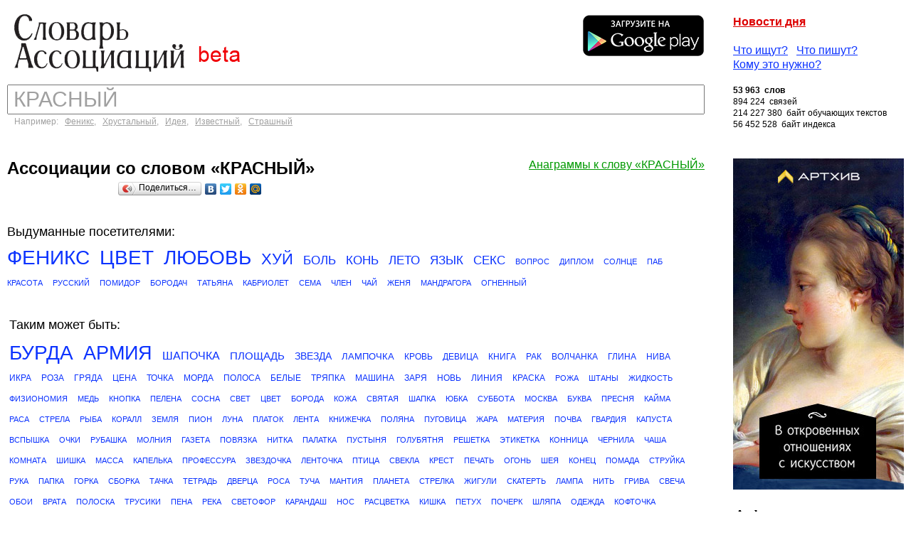

--- FILE ---
content_type: text/html; charset=windows-1251
request_url: http://www.slovesa.ru/assearch?lnk=1&q=%CA%D0%C0%D1%CD%DB%C9
body_size: 48623
content:
<!DOCTYPE HTML PUBLIC "-//W3C//DTD HTML 4.01 Transitional//EN">
<HTML>
<!-- Copyright 2017 Vito's Studio -- www.vitos.ru -->
  <HEAD>
    <title>Ассоциации к слову &laquo;КРАСНЫЙ&raquo;</title>
    <meta name="description" content="">
    
    <meta http-equiv="Content-Type" content="text/html; charset=windows-1251">
    <link href="/css/global.css" rel="stylesheet" type="text/css">
    
<link rel="search" type="application/opensearchdescription+xml" title="Slovesa.ru" href="http://www.slovesa.ru/opensearch.xml">
  </HEAD>

  <BODY style="margin:10px">
    
<script>
  function pm_input_focus(obj) {
    if (!obj) return;
    if (obj.getAttribute('INIT')==0) obj.select(); else obj.value = '';
  }

  function pm_input_blur(obj) {
    if (!obj) return;
    if (obj.value=='') { 
      obj.value = obj.getAttribute('default'); 
//      obj.innerText = obj.getAttribute('default'); 
      obj.setAttribute('INIT', 1); 
//      obj.removeAttribute('type');
    } else obj.setAttribute('INIT', 0);
  }
</script>

    
    <table width="100%" height=100% border="0" cellpadding="0" cellspacing="0" class="content">
  <tr>
    <td height="2%" style="padding-bottom:10px">
      <table width="100%"  border="0" cellspacing="0" cellpadding="0">
        <tr>
          <td width="90%" style="padding-left:10px; padding-top:10px">
          <table width=100% cellspacing=0 cellpadding=0>
            <tr  valign=bottom>
              <td><div style="margin-right:20px; float: left"><a href="/" ><img border="0" alt="Словарь ассоциаций" src="/i/logo.gif"></a></div>
<div style="float:right;">
<a href="https://play.google.com/store/apps/details?id=org.ploys.slovesa">
  <img alt="Get it on Google Play" src="/i/ads/playmarket.png" />
</a>

</div>
</td>
            </tr>
          </table>
          </td>
          <td width="2%" valign="bottom" nowrap style="padding-right:20px; padding-left:40px; line-height:20px">
<b><a style="color:#dd0000" href="http://inforotor.ru" target="_blank">Новости дня</a></b>
<br><br>
            <a href="/queries">Что ищут?</a> &nbsp;
            <a href="/posts">Что пишут?</a><br>
            <a href="/why">Кому это нужно?</a></td>
        </tr>
        <tr>
          <td colspan="2">&nbsp;</td>
        </tr>
        <tr valign=top>
          <td>
            <form method=GET action='/assearch' style="margin:0px">
              <input VALUE="КРАСНЫЙ" TABINDEX="1" NAME="q" TYPE="text" STYLE="width:100%; height:42px; font:30px Arial;color:#A0A0A0; padding-left:7px" DEFAULT="Слово" onfocus="pm_input_focus(this);" onblur="pm_input_blur(this);" INIT="0">

            </form>
            <div class="sex" style="padding-left:10px;padding-top:3px">Например:&nbsp;&nbsp; <a href="/assearch?q=%D4%E5%ED%E8%EA%F1&lnk=1" >Феникс</a>,&nbsp;&nbsp; <a href="/assearch?q=%D5%F0%F3%F1%F2%E0%EB%FC%ED%FB%E9&lnk=1" >Хрустальный</a>,&nbsp;&nbsp; <a href="/assearch?q=%C8%E4%E5%FF&lnk=1" >Идея</a>,&nbsp;&nbsp; <a href="/assearch?q=%C8%E7%E2%E5%F1%F2%ED%FB%E9&lnk=1" >Известный</a>,&nbsp;&nbsp; <a href="/assearch?q=%D1%F2%F0%E0%F8%ED%FB%E9&lnk=1" >Страшный</a></div> 
          </td>
          <td nowrap style="padding-right:20px; padding-left:40px"><div class=stat>
<b>53 963&nbsp; слов</b><br>
894 224&nbsp; связей<br>
214 227 380&nbsp; байт обучающих текстов<br>
56 452 528&nbsp; байт индекса<br>
</div>

</td>
        </tr>
        <tr valign="top">
          <td style="padding-top:40px;padding-bottom:10px;">
            <div style="float:right"><a href="http://x-words.org/agram/?q=КРАСНЫЙ&ie=cp1251" style="color:#090" target="xwords">Анаграммы к слову &laquo;КРАСНЫЙ&raquo;</a></div>
<h1 class=head>Ассоциации со словом &laquo;КРАСНЫЙ&raquo; </h1>
<div id="shareButtons">
<iframe scrolling="no" frameborder="0" allowtransparency="true" style="float:left;border: medium none; overflow: hidden; width: 150px; height: 40px;" src="http://www.facebook.com/plugins/like.php?href=http%3A%2F%2Fslovesa.ru&amp;layout=button_count&amp;show_faces=false&amp;width=450&amp;action=recommend&amp;colorscheme=light&amp;height=80"></iframe></div>
<div style="font-size:14px; margin-top:-4px">
<script type="text/javascript" src="//yandex.st/share/share.js" charset="utf-8"></script>
<div class="yashare-auto-init" data-yashareL10n="ru" data-yashareType="button" data-yashareQuickServices="yaru,vkontakte,facebook,twitter,odnoklassniki,moimir"></div> 
</div>

<br>
<br>

<div class=head2>Выдуманные посетителями:</div>
<div style="font:14px Arial" class=assoc><style>
.tagcloud a:hover {
           background-color: ; 
           text-decoration : underline;
          }
.tagcloud a { text-decoration: none; }
         </style><div class="tagcloud" style="width: 100%;" line-height: 16px;"> <a  href="/assearch?q=ФЕНИКС&lnk=1" ><SPAN style="font-size: 28px;" style="line-height: 90%;" >ФЕНИКС</SPAN></a><span style="font-size:25px">&nbsp; </span><a  href="/assearch?q=ЦВЕТ&lnk=1" ><SPAN style="font-size: 28px;" style="line-height: 90%;" >ЦВЕТ</SPAN></a><span style="font-size:25px">&nbsp; </span><a  href="/assearch?q=ЛЮБОВЬ&lnk=1" ><SPAN style="font-size: 28px;" style="line-height: 90%;" >ЛЮБОВЬ</SPAN></a><span style="font-size:25px">&nbsp; </span><a  href="/assearch?q=ХУЙ&lnk=1" ><SPAN style="font-size: 22px;" style="line-height: 90%;" >ХУЙ</SPAN></a><span style="font-size:25px">&nbsp; </span><a  href="/assearch?q=БОЛЬ&lnk=1" ><SPAN style="font-size: 17px;" style="line-height: 90%;" >БОЛЬ</SPAN></a><span style="font-size:25px">&nbsp; </span><a  href="/assearch?q=КОНЬ&lnk=1" ><SPAN style="font-size: 17px;" style="line-height: 90%;" >КОНЬ</SPAN></a><span style="font-size:25px">&nbsp; </span><a  href="/assearch?q=ЛЕТО&lnk=1" ><SPAN style="font-size: 17px;" style="line-height: 90%;" >ЛЕТО</SPAN></a><span style="font-size:25px">&nbsp; </span><a  href="/assearch?q=ЯЗЫК&lnk=1" ><SPAN style="font-size: 17px;" style="line-height: 90%;" >ЯЗЫК</SPAN></a><span style="font-size:25px">&nbsp; </span><a  href="/assearch?q=СЕКС&lnk=1" ><SPAN style="font-size: 17px;" style="line-height: 90%;" >СЕКС</SPAN></a><span style="font-size:25px">&nbsp; </span><a  href="/assearch?q=ВОПРОС&lnk=1" ><SPAN style="font-size: 11px;" style="line-height: 90%;" >ВОПРОС</SPAN></a><span style="font-size:25px">&nbsp; </span><a  href="/assearch?q=ДИПЛОМ&lnk=1" ><SPAN style="font-size: 11px;" style="line-height: 90%;" >ДИПЛОМ</SPAN></a><span style="font-size:25px">&nbsp; </span><a  href="/assearch?q=СОЛНЦЕ&lnk=1" ><SPAN style="font-size: 11px;" style="line-height: 90%;" >СОЛНЦЕ</SPAN></a><span style="font-size:25px">&nbsp; </span><a  href="/assearch?q=ПАБ&lnk=1" ><SPAN style="font-size: 11px;" style="line-height: 90%;" >ПАБ</SPAN></a><span style="font-size:25px">&nbsp; </span><a  href="/assearch?q=КРАСОТА&lnk=1" ><SPAN style="font-size: 11px;" style="line-height: 90%;" >КРАСОТА</SPAN></a><span style="font-size:25px">&nbsp; </span><a  href="/assearch?q=РУССКИЙ&lnk=1" ><SPAN style="font-size: 11px;" style="line-height: 90%;" >РУССКИЙ</SPAN></a><span style="font-size:25px">&nbsp; </span><a  href="/assearch?q=ПОМИДОР&lnk=1" ><SPAN style="font-size: 11px;" style="line-height: 90%;" >ПОМИДОР</SPAN></a><span style="font-size:25px">&nbsp; </span><a  href="/assearch?q=БОРОДАЧ&lnk=1" ><SPAN style="font-size: 11px;" style="line-height: 90%;" >БОРОДАЧ</SPAN></a><span style="font-size:25px">&nbsp; </span><a  href="/assearch?q=ТАТЬЯНА&lnk=1" ><SPAN style="font-size: 11px;" style="line-height: 90%;" >ТАТЬЯНА</SPAN></a><span style="font-size:25px">&nbsp; </span><a  href="/assearch?q=КАБРИОЛЕТ&lnk=1" ><SPAN style="font-size: 11px;" style="line-height: 90%;" >КАБРИОЛЕТ</SPAN></a><span style="font-size:25px">&nbsp; </span><a  href="/assearch?q=СЕМА&lnk=1" ><SPAN style="font-size: 11px;" style="line-height: 90%;" >СЕМА</SPAN></a><span style="font-size:25px">&nbsp; </span><a  href="/assearch?q=ЧЛЕН&lnk=1" ><SPAN style="font-size: 11px;" style="line-height: 90%;" >ЧЛЕН</SPAN></a><span style="font-size:25px">&nbsp; </span><a  href="/assearch?q=ЧАЙ&lnk=1" ><SPAN style="font-size: 11px;" style="line-height: 90%;" >ЧАЙ</SPAN></a><span style="font-size:25px">&nbsp; </span><a  href="/assearch?q=ЖЕНЯ&lnk=1" ><SPAN style="font-size: 11px;" style="line-height: 90%;" >ЖЕНЯ</SPAN></a><span style="font-size:25px">&nbsp; </span><a  href="/assearch?q=МАНДРАГОРА&lnk=1" ><SPAN style="font-size: 11px;" style="line-height: 90%;" >МАНДРАГОРА</SPAN></a><span style="font-size:25px">&nbsp; </span><a  href="/assearch?q=ОГНЕННЫЙ&lnk=1" ><SPAN style="font-size: 11px;" style="line-height: 90%;" >ОГНЕННЫЙ</SPAN></a><span style="font-size:25px">&nbsp; </span></div></div>
<br><br>

<table width=100% style="font:14px Arial" class=assoc>
  <tr>
    <td class=head2>Таким может быть:</td>
  </tr>
  <tr valign=top>
    <td><style>
.tagcloud a:hover {
           background-color: ; 
           text-decoration : underline;
          }
.tagcloud a { text-decoration: none; }
         </style><div class="tagcloud" style="width: 100%;" line-height: 16px;"> <a  href="/assearch?q=БУРДА&lnk=1" ><SPAN style="font-size: 28px;" style="line-height: 90%;" >БУРДА</SPAN></a><span style="font-size:25px">&nbsp; </span><a  href="/assearch?q=АРМИЯ&lnk=1" ><SPAN style="font-size: 27px;" style="line-height: 90%;" >АРМИЯ</SPAN></a><span style="font-size:25px">&nbsp; </span><a  href="/assearch?q=ШАПОЧКА&lnk=1" ><SPAN style="font-size: 16px;" style="line-height: 90%;" >ШАПОЧКА</SPAN></a><span style="font-size:25px">&nbsp; </span><a  href="/assearch?q=ПЛОЩАДЬ&lnk=1" ><SPAN style="font-size: 15px;" style="line-height: 90%;" >ПЛОЩАДЬ</SPAN></a><span style="font-size:25px">&nbsp; </span><a  href="/assearch?q=ЗВЕЗДА&lnk=1" ><SPAN style="font-size: 14px;" style="line-height: 90%;" >ЗВЕЗДА</SPAN></a><span style="font-size:25px">&nbsp; </span><a  href="/assearch?q=ЛАМПОЧКА&lnk=1" ><SPAN style="font-size: 13px;" style="line-height: 90%;" >ЛАМПОЧКА</SPAN></a><span style="font-size:25px">&nbsp; </span><a  href="/assearch?q=КРОВЬ&lnk=1" ><SPAN style="font-size: 12px;" style="line-height: 90%;" >КРОВЬ</SPAN></a><span style="font-size:25px">&nbsp; </span><a  href="/assearch?q=ДЕВИЦА&lnk=1" ><SPAN style="font-size: 12px;" style="line-height: 90%;" >ДЕВИЦА</SPAN></a><span style="font-size:25px">&nbsp; </span><a  href="/assearch?q=КНИГА&lnk=1" ><SPAN style="font-size: 12px;" style="line-height: 90%;" >КНИГА</SPAN></a><span style="font-size:25px">&nbsp; </span><a  href="/assearch?q=РАК&lnk=1" ><SPAN style="font-size: 12px;" style="line-height: 90%;" >РАК</SPAN></a><span style="font-size:25px">&nbsp; </span><a  href="/assearch?q=ВОЛЧАНКА&lnk=1" ><SPAN style="font-size: 12px;" style="line-height: 90%;" >ВОЛЧАНКА</SPAN></a><span style="font-size:25px">&nbsp; </span><a  href="/assearch?q=ГЛИНА&lnk=1" ><SPAN style="font-size: 12px;" style="line-height: 90%;" >ГЛИНА</SPAN></a><span style="font-size:25px">&nbsp; </span><a  href="/assearch?q=НИВА&lnk=1" ><SPAN style="font-size: 12px;" style="line-height: 90%;" >НИВА</SPAN></a><span style="font-size:25px">&nbsp; </span><a  href="/assearch?q=ИКРА&lnk=1" ><SPAN style="font-size: 12px;" style="line-height: 90%;" >ИКРА</SPAN></a><span style="font-size:25px">&nbsp; </span><a  href="/assearch?q=РОЗА&lnk=1" ><SPAN style="font-size: 12px;" style="line-height: 90%;" >РОЗА</SPAN></a><span style="font-size:25px">&nbsp; </span><a  href="/assearch?q=ГРЯДА&lnk=1" ><SPAN style="font-size: 12px;" style="line-height: 90%;" >ГРЯДА</SPAN></a><span style="font-size:25px">&nbsp; </span><a  href="/assearch?q=ЦЕНА&lnk=1" ><SPAN style="font-size: 12px;" style="line-height: 90%;" >ЦЕНА</SPAN></a><span style="font-size:25px">&nbsp; </span><a  href="/assearch?q=ТОЧКА&lnk=1" ><SPAN style="font-size: 12px;" style="line-height: 90%;" >ТОЧКА</SPAN></a><span style="font-size:25px">&nbsp; </span><a  href="/assearch?q=МОРДА&lnk=1" ><SPAN style="font-size: 12px;" style="line-height: 90%;" >МОРДА</SPAN></a><span style="font-size:25px">&nbsp; </span><a  href="/assearch?q=ПОЛОСА&lnk=1" ><SPAN style="font-size: 12px;" style="line-height: 90%;" >ПОЛОСА</SPAN></a><span style="font-size:25px">&nbsp; </span><a  href="/assearch?q=БЕЛЫЕ&lnk=1" ><SPAN style="font-size: 12px;" style="line-height: 90%;" >БЕЛЫЕ</SPAN></a><span style="font-size:25px">&nbsp; </span><a  href="/assearch?q=ТРЯПКА&lnk=1" ><SPAN style="font-size: 12px;" style="line-height: 90%;" >ТРЯПКА</SPAN></a><span style="font-size:25px">&nbsp; </span><a  href="/assearch?q=МАШИНА&lnk=1" ><SPAN style="font-size: 12px;" style="line-height: 90%;" >МАШИНА</SPAN></a><span style="font-size:25px">&nbsp; </span><a  href="/assearch?q=ЗАРЯ&lnk=1" ><SPAN style="font-size: 12px;" style="line-height: 90%;" >ЗАРЯ</SPAN></a><span style="font-size:25px">&nbsp; </span><a  href="/assearch?q=НОВЬ&lnk=1" ><SPAN style="font-size: 12px;" style="line-height: 90%;" >НОВЬ</SPAN></a><span style="font-size:25px">&nbsp; </span><a  href="/assearch?q=ЛИНИЯ&lnk=1" ><SPAN style="font-size: 12px;" style="line-height: 90%;" >ЛИНИЯ</SPAN></a><span style="font-size:25px">&nbsp; </span><a  href="/assearch?q=КРАСКА&lnk=1" ><SPAN style="font-size: 12px;" style="line-height: 90%;" >КРАСКА</SPAN></a><span style="font-size:25px">&nbsp; </span><a  href="/assearch?q=РОЖА&lnk=1" ><SPAN style="font-size: 11px;" style="line-height: 90%;" >РОЖА</SPAN></a><span style="font-size:25px">&nbsp; </span><a  href="/assearch?q=ШТАНЫ&lnk=1" ><SPAN style="font-size: 11px;" style="line-height: 90%;" >ШТАНЫ</SPAN></a><span style="font-size:25px">&nbsp; </span><a  href="/assearch?q=ЖИДКОСТЬ&lnk=1" ><SPAN style="font-size: 11px;" style="line-height: 90%;" >ЖИДКОСТЬ</SPAN></a><span style="font-size:25px">&nbsp; </span><a  href="/assearch?q=ФИЗИОНОМИЯ&lnk=1" ><SPAN style="font-size: 11px;" style="line-height: 90%;" >ФИЗИОНОМИЯ</SPAN></a><span style="font-size:25px">&nbsp; </span><a  href="/assearch?q=МЕДЬ&lnk=1" ><SPAN style="font-size: 11px;" style="line-height: 90%;" >МЕДЬ</SPAN></a><span style="font-size:25px">&nbsp; </span><a  href="/assearch?q=КНОПКА&lnk=1" ><SPAN style="font-size: 11px;" style="line-height: 90%;" >КНОПКА</SPAN></a><span style="font-size:25px">&nbsp; </span><a  href="/assearch?q=ПЕЛЕНА&lnk=1" ><SPAN style="font-size: 11px;" style="line-height: 90%;" >ПЕЛЕНА</SPAN></a><span style="font-size:25px">&nbsp; </span><a  href="/assearch?q=СОСНА&lnk=1" ><SPAN style="font-size: 11px;" style="line-height: 90%;" >СОСНА</SPAN></a><span style="font-size:25px">&nbsp; </span><a  href="/assearch?q=СВЕТ&lnk=1" ><SPAN style="font-size: 11px;" style="line-height: 90%;" >СВЕТ</SPAN></a><span style="font-size:25px">&nbsp; </span><a  href="/assearch?q=ЦВЕТ&lnk=1" ><SPAN style="font-size: 11px;" style="line-height: 90%;" >ЦВЕТ</SPAN></a><span style="font-size:25px">&nbsp; </span><a  href="/assearch?q=БОРОДА&lnk=1" ><SPAN style="font-size: 11px;" style="line-height: 90%;" >БОРОДА</SPAN></a><span style="font-size:25px">&nbsp; </span><a  href="/assearch?q=КОЖА&lnk=1" ><SPAN style="font-size: 11px;" style="line-height: 90%;" >КОЖА</SPAN></a><span style="font-size:25px">&nbsp; </span><a  href="/assearch?q=СВЯТАЯ&lnk=1" ><SPAN style="font-size: 11px;" style="line-height: 90%;" >СВЯТАЯ</SPAN></a><span style="font-size:25px">&nbsp; </span><a  href="/assearch?q=ШАПКА&lnk=1" ><SPAN style="font-size: 11px;" style="line-height: 90%;" >ШАПКА</SPAN></a><span style="font-size:25px">&nbsp; </span><a  href="/assearch?q=ЮБКА&lnk=1" ><SPAN style="font-size: 11px;" style="line-height: 90%;" >ЮБКА</SPAN></a><span style="font-size:25px">&nbsp; </span><a  href="/assearch?q=СУББОТА&lnk=1" ><SPAN style="font-size: 11px;" style="line-height: 90%;" >СУББОТА</SPAN></a><span style="font-size:25px">&nbsp; </span><a  href="/assearch?q=МОСКВА&lnk=1" ><SPAN style="font-size: 11px;" style="line-height: 90%;" >МОСКВА</SPAN></a><span style="font-size:25px">&nbsp; </span><a  href="/assearch?q=БУКВА&lnk=1" ><SPAN style="font-size: 11px;" style="line-height: 90%;" >БУКВА</SPAN></a><span style="font-size:25px">&nbsp; </span><a  href="/assearch?q=ПРЕСНЯ&lnk=1" ><SPAN style="font-size: 11px;" style="line-height: 90%;" >ПРЕСНЯ</SPAN></a><span style="font-size:25px">&nbsp; </span><a  href="/assearch?q=КАЙМА&lnk=1" ><SPAN style="font-size: 11px;" style="line-height: 90%;" >КАЙМА</SPAN></a><span style="font-size:25px">&nbsp; </span><a  href="/assearch?q=РАСА&lnk=1" ><SPAN style="font-size: 11px;" style="line-height: 90%;" >РАСА</SPAN></a><span style="font-size:25px">&nbsp; </span><a  href="/assearch?q=СТРЕЛА&lnk=1" ><SPAN style="font-size: 11px;" style="line-height: 90%;" >СТРЕЛА</SPAN></a><span style="font-size:25px">&nbsp; </span><a  href="/assearch?q=РЫБА&lnk=1" ><SPAN style="font-size: 11px;" style="line-height: 90%;" >РЫБА</SPAN></a><span style="font-size:25px">&nbsp; </span><a  href="/assearch?q=КОРАЛЛ&lnk=1" ><SPAN style="font-size: 11px;" style="line-height: 90%;" >КОРАЛЛ</SPAN></a><span style="font-size:25px">&nbsp; </span><a  href="/assearch?q=ЗЕМЛЯ&lnk=1" ><SPAN style="font-size: 11px;" style="line-height: 90%;" >ЗЕМЛЯ</SPAN></a><span style="font-size:25px">&nbsp; </span><a  href="/assearch?q=ПИОН&lnk=1" ><SPAN style="font-size: 11px;" style="line-height: 90%;" >ПИОН</SPAN></a><span style="font-size:25px">&nbsp; </span><a  href="/assearch?q=ЛУНА&lnk=1" ><SPAN style="font-size: 11px;" style="line-height: 90%;" >ЛУНА</SPAN></a><span style="font-size:25px">&nbsp; </span><a  href="/assearch?q=ПЛАТОК&lnk=1" ><SPAN style="font-size: 11px;" style="line-height: 90%;" >ПЛАТОК</SPAN></a><span style="font-size:25px">&nbsp; </span><a  href="/assearch?q=ЛЕНТА&lnk=1" ><SPAN style="font-size: 11px;" style="line-height: 90%;" >ЛЕНТА</SPAN></a><span style="font-size:25px">&nbsp; </span><a  href="/assearch?q=КНИЖЕЧКА&lnk=1" ><SPAN style="font-size: 11px;" style="line-height: 90%;" >КНИЖЕЧКА</SPAN></a><span style="font-size:25px">&nbsp; </span><a  href="/assearch?q=ПОЛЯНА&lnk=1" ><SPAN style="font-size: 11px;" style="line-height: 90%;" >ПОЛЯНА</SPAN></a><span style="font-size:25px">&nbsp; </span><a  href="/assearch?q=ПУГОВИЦА&lnk=1" ><SPAN style="font-size: 11px;" style="line-height: 90%;" >ПУГОВИЦА</SPAN></a><span style="font-size:25px">&nbsp; </span><a  href="/assearch?q=ЖАРА&lnk=1" ><SPAN style="font-size: 11px;" style="line-height: 90%;" >ЖАРА</SPAN></a><span style="font-size:25px">&nbsp; </span><a  href="/assearch?q=МАТЕРИЯ&lnk=1" ><SPAN style="font-size: 11px;" style="line-height: 90%;" >МАТЕРИЯ</SPAN></a><span style="font-size:25px">&nbsp; </span><a  href="/assearch?q=ПОЧВА&lnk=1" ><SPAN style="font-size: 11px;" style="line-height: 90%;" >ПОЧВА</SPAN></a><span style="font-size:25px">&nbsp; </span><a  href="/assearch?q=ГВАРДИЯ&lnk=1" ><SPAN style="font-size: 11px;" style="line-height: 90%;" >ГВАРДИЯ</SPAN></a><span style="font-size:25px">&nbsp; </span><a  href="/assearch?q=КАПУСТА&lnk=1" ><SPAN style="font-size: 11px;" style="line-height: 90%;" >КАПУСТА</SPAN></a><span style="font-size:25px">&nbsp; </span><a  href="/assearch?q=ВСПЫШКА&lnk=1" ><SPAN style="font-size: 11px;" style="line-height: 90%;" >ВСПЫШКА</SPAN></a><span style="font-size:25px">&nbsp; </span><a  href="/assearch?q=ОЧКИ&lnk=1" ><SPAN style="font-size: 11px;" style="line-height: 90%;" >ОЧКИ</SPAN></a><span style="font-size:25px">&nbsp; </span><a  href="/assearch?q=РУБАШКА&lnk=1" ><SPAN style="font-size: 11px;" style="line-height: 90%;" >РУБАШКА</SPAN></a><span style="font-size:25px">&nbsp; </span><a  href="/assearch?q=МОЛНИЯ&lnk=1" ><SPAN style="font-size: 11px;" style="line-height: 90%;" >МОЛНИЯ</SPAN></a><span style="font-size:25px">&nbsp; </span><a  href="/assearch?q=ГАЗЕТА&lnk=1" ><SPAN style="font-size: 11px;" style="line-height: 90%;" >ГАЗЕТА</SPAN></a><span style="font-size:25px">&nbsp; </span><a  href="/assearch?q=ПОВЯЗКА&lnk=1" ><SPAN style="font-size: 11px;" style="line-height: 90%;" >ПОВЯЗКА</SPAN></a><span style="font-size:25px">&nbsp; </span><a  href="/assearch?q=НИТКА&lnk=1" ><SPAN style="font-size: 11px;" style="line-height: 90%;" >НИТКА</SPAN></a><span style="font-size:25px">&nbsp; </span><a  href="/assearch?q=ПАЛАТКА&lnk=1" ><SPAN style="font-size: 11px;" style="line-height: 90%;" >ПАЛАТКА</SPAN></a><span style="font-size:25px">&nbsp; </span><a  href="/assearch?q=ПУСТЫНЯ&lnk=1" ><SPAN style="font-size: 11px;" style="line-height: 90%;" >ПУСТЫНЯ</SPAN></a><span style="font-size:25px">&nbsp; </span><a  href="/assearch?q=ГОЛУБЯТНЯ&lnk=1" ><SPAN style="font-size: 11px;" style="line-height: 90%;" >ГОЛУБЯТНЯ</SPAN></a><span style="font-size:25px">&nbsp; </span><a  href="/assearch?q=РЕШЕТКА&lnk=1" ><SPAN style="font-size: 11px;" style="line-height: 90%;" >РЕШЕТКА</SPAN></a><span style="font-size:25px">&nbsp; </span><a  href="/assearch?q=ЭТИКЕТКА&lnk=1" ><SPAN style="font-size: 11px;" style="line-height: 90%;" >ЭТИКЕТКА</SPAN></a><span style="font-size:25px">&nbsp; </span><a  href="/assearch?q=КОННИЦА&lnk=1" ><SPAN style="font-size: 11px;" style="line-height: 90%;" >КОННИЦА</SPAN></a><span style="font-size:25px">&nbsp; </span><a  href="/assearch?q=ЧЕРНИЛА&lnk=1" ><SPAN style="font-size: 11px;" style="line-height: 90%;" >ЧЕРНИЛА</SPAN></a><span style="font-size:25px">&nbsp; </span><a  href="/assearch?q=ЧАША&lnk=1" ><SPAN style="font-size: 11px;" style="line-height: 90%;" >ЧАША</SPAN></a><span style="font-size:25px">&nbsp; </span><a  href="/assearch?q=КОМНАТА&lnk=1" ><SPAN style="font-size: 11px;" style="line-height: 90%;" >КОМНАТА</SPAN></a><span style="font-size:25px">&nbsp; </span><a  href="/assearch?q=ШИШКА&lnk=1" ><SPAN style="font-size: 11px;" style="line-height: 90%;" >ШИШКА</SPAN></a><span style="font-size:25px">&nbsp; </span><a  href="/assearch?q=МАССА&lnk=1" ><SPAN style="font-size: 11px;" style="line-height: 90%;" >МАССА</SPAN></a><span style="font-size:25px">&nbsp; </span><a  href="/assearch?q=КАПЕЛЬКА&lnk=1" ><SPAN style="font-size: 11px;" style="line-height: 90%;" >КАПЕЛЬКА</SPAN></a><span style="font-size:25px">&nbsp; </span><a  href="/assearch?q=ПРОФЕССУРА&lnk=1" ><SPAN style="font-size: 11px;" style="line-height: 90%;" >ПРОФЕССУРА</SPAN></a><span style="font-size:25px">&nbsp; </span><a  href="/assearch?q=ЗВЕЗДОЧКА&lnk=1" ><SPAN style="font-size: 11px;" style="line-height: 90%;" >ЗВЕЗДОЧКА</SPAN></a><span style="font-size:25px">&nbsp; </span><a  href="/assearch?q=ЛЕНТОЧКА&lnk=1" ><SPAN style="font-size: 11px;" style="line-height: 90%;" >ЛЕНТОЧКА</SPAN></a><span style="font-size:25px">&nbsp; </span><a  href="/assearch?q=ПТИЦА&lnk=1" ><SPAN style="font-size: 11px;" style="line-height: 90%;" >ПТИЦА</SPAN></a><span style="font-size:25px">&nbsp; </span><a  href="/assearch?q=СВЕКЛА&lnk=1" ><SPAN style="font-size: 11px;" style="line-height: 90%;" >СВЕКЛА</SPAN></a><span style="font-size:25px">&nbsp; </span><a  href="/assearch?q=КРЕСТ&lnk=1" ><SPAN style="font-size: 11px;" style="line-height: 90%;" >КРЕСТ</SPAN></a><span style="font-size:25px">&nbsp; </span><a  href="/assearch?q=ПЕЧАТЬ&lnk=1" ><SPAN style="font-size: 11px;" style="line-height: 90%;" >ПЕЧАТЬ</SPAN></a><span style="font-size:25px">&nbsp; </span><a  href="/assearch?q=ОГОНЬ&lnk=1" ><SPAN style="font-size: 11px;" style="line-height: 90%;" >ОГОНЬ</SPAN></a><span style="font-size:25px">&nbsp; </span><a  href="/assearch?q=ШЕЯ&lnk=1" ><SPAN style="font-size: 11px;" style="line-height: 90%;" >ШЕЯ</SPAN></a><span style="font-size:25px">&nbsp; </span><a  href="/assearch?q=КОНЕЦ&lnk=1" ><SPAN style="font-size: 11px;" style="line-height: 90%;" >КОНЕЦ</SPAN></a><span style="font-size:25px">&nbsp; </span><a  href="/assearch?q=ПОМАДА&lnk=1" ><SPAN style="font-size: 11px;" style="line-height: 90%;" >ПОМАДА</SPAN></a><span style="font-size:25px">&nbsp; </span><a  href="/assearch?q=СТРУЙКА&lnk=1" ><SPAN style="font-size: 11px;" style="line-height: 90%;" >СТРУЙКА</SPAN></a><span style="font-size:25px">&nbsp; </span><a  href="/assearch?q=РУКА&lnk=1" ><SPAN style="font-size: 11px;" style="line-height: 90%;" >РУКА</SPAN></a><span style="font-size:25px">&nbsp; </span><a  href="/assearch?q=ПАПКА&lnk=1" ><SPAN style="font-size: 11px;" style="line-height: 90%;" >ПАПКА</SPAN></a><span style="font-size:25px">&nbsp; </span><a  href="/assearch?q=ГОРКА&lnk=1" ><SPAN style="font-size: 11px;" style="line-height: 90%;" >ГОРКА</SPAN></a><span style="font-size:25px">&nbsp; </span><a  href="/assearch?q=СБОРКА&lnk=1" ><SPAN style="font-size: 11px;" style="line-height: 90%;" >СБОРКА</SPAN></a><span style="font-size:25px">&nbsp; </span><a  href="/assearch?q=ТАЧКА&lnk=1" ><SPAN style="font-size: 11px;" style="line-height: 90%;" >ТАЧКА</SPAN></a><span style="font-size:25px">&nbsp; </span><a  href="/assearch?q=ТЕТРАДЬ&lnk=1" ><SPAN style="font-size: 11px;" style="line-height: 90%;" >ТЕТРАДЬ</SPAN></a><span style="font-size:25px">&nbsp; </span><a  href="/assearch?q=ДВЕРЦА&lnk=1" ><SPAN style="font-size: 11px;" style="line-height: 90%;" >ДВЕРЦА</SPAN></a><span style="font-size:25px">&nbsp; </span><a  href="/assearch?q=РОСА&lnk=1" ><SPAN style="font-size: 11px;" style="line-height: 90%;" >РОСА</SPAN></a><span style="font-size:25px">&nbsp; </span><a  href="/assearch?q=ТУЧА&lnk=1" ><SPAN style="font-size: 11px;" style="line-height: 90%;" >ТУЧА</SPAN></a><span style="font-size:25px">&nbsp; </span><a  href="/assearch?q=МАНТИЯ&lnk=1" ><SPAN style="font-size: 11px;" style="line-height: 90%;" >МАНТИЯ</SPAN></a><span style="font-size:25px">&nbsp; </span><a  href="/assearch?q=ПЛАНЕТА&lnk=1" ><SPAN style="font-size: 11px;" style="line-height: 90%;" >ПЛАНЕТА</SPAN></a><span style="font-size:25px">&nbsp; </span><a  href="/assearch?q=СТРЕЛКА&lnk=1" ><SPAN style="font-size: 11px;" style="line-height: 90%;" >СТРЕЛКА</SPAN></a><span style="font-size:25px">&nbsp; </span><a  href="/assearch?q=ЖИГУЛИ&lnk=1" ><SPAN style="font-size: 11px;" style="line-height: 90%;" >ЖИГУЛИ</SPAN></a><span style="font-size:25px">&nbsp; </span><a  href="/assearch?q=СКАТЕРТЬ&lnk=1" ><SPAN style="font-size: 11px;" style="line-height: 90%;" >СКАТЕРТЬ</SPAN></a><span style="font-size:25px">&nbsp; </span><a  href="/assearch?q=ЛАМПА&lnk=1" ><SPAN style="font-size: 11px;" style="line-height: 90%;" >ЛАМПА</SPAN></a><span style="font-size:25px">&nbsp; </span><a  href="/assearch?q=НИТЬ&lnk=1" ><SPAN style="font-size: 11px;" style="line-height: 90%;" >НИТЬ</SPAN></a><span style="font-size:25px">&nbsp; </span><a  href="/assearch?q=ГРИВА&lnk=1" ><SPAN style="font-size: 11px;" style="line-height: 90%;" >ГРИВА</SPAN></a><span style="font-size:25px">&nbsp; </span><a  href="/assearch?q=СВЕЧА&lnk=1" ><SPAN style="font-size: 11px;" style="line-height: 90%;" >СВЕЧА</SPAN></a><span style="font-size:25px">&nbsp; </span><a  href="/assearch?q=ОБОИ&lnk=1" ><SPAN style="font-size: 11px;" style="line-height: 90%;" >ОБОИ</SPAN></a><span style="font-size:25px">&nbsp; </span><a  href="/assearch?q=ВРАТА&lnk=1" ><SPAN style="font-size: 11px;" style="line-height: 90%;" >ВРАТА</SPAN></a><span style="font-size:25px">&nbsp; </span><a  href="/assearch?q=ПОЛОСКА&lnk=1" ><SPAN style="font-size: 11px;" style="line-height: 90%;" >ПОЛОСКА</SPAN></a><span style="font-size:25px">&nbsp; </span><a  href="/assearch?q=ТРУСИКИ&lnk=1" ><SPAN style="font-size: 11px;" style="line-height: 90%;" >ТРУСИКИ</SPAN></a><span style="font-size:25px">&nbsp; </span><a  href="/assearch?q=ПЕНА&lnk=1" ><SPAN style="font-size: 11px;" style="line-height: 90%;" >ПЕНА</SPAN></a><span style="font-size:25px">&nbsp; </span><a  href="/assearch?q=РЕКА&lnk=1" ><SPAN style="font-size: 11px;" style="line-height: 90%;" >РЕКА</SPAN></a><span style="font-size:25px">&nbsp; </span><a  href="/assearch?q=СВЕТОФОР&lnk=1" ><SPAN style="font-size: 11px;" style="line-height: 90%;" >СВЕТОФОР</SPAN></a><span style="font-size:25px">&nbsp; </span><a  href="/assearch?q=КАРАНДАШ&lnk=1" ><SPAN style="font-size: 11px;" style="line-height: 90%;" >КАРАНДАШ</SPAN></a><span style="font-size:25px">&nbsp; </span><a  href="/assearch?q=НОС&lnk=1" ><SPAN style="font-size: 11px;" style="line-height: 90%;" >НОС</SPAN></a><span style="font-size:25px">&nbsp; </span><a  href="/assearch?q=РАСЦВЕТКА&lnk=1" ><SPAN style="font-size: 11px;" style="line-height: 90%;" >РАСЦВЕТКА</SPAN></a><span style="font-size:25px">&nbsp; </span><a  href="/assearch?q=КИШКА&lnk=1" ><SPAN style="font-size: 11px;" style="line-height: 90%;" >КИШКА</SPAN></a><span style="font-size:25px">&nbsp; </span><a  href="/assearch?q=ПЕТУХ&lnk=1" ><SPAN style="font-size: 11px;" style="line-height: 90%;" >ПЕТУХ</SPAN></a><span style="font-size:25px">&nbsp; </span><a  href="/assearch?q=ПОЧЕРК&lnk=1" ><SPAN style="font-size: 11px;" style="line-height: 90%;" >ПОЧЕРК</SPAN></a><span style="font-size:25px">&nbsp; </span><a  href="/assearch?q=ШЛЯПА&lnk=1" ><SPAN style="font-size: 11px;" style="line-height: 90%;" >ШЛЯПА</SPAN></a><span style="font-size:25px">&nbsp; </span><a  href="/assearch?q=ОДЕЖДА&lnk=1" ><SPAN style="font-size: 11px;" style="line-height: 90%;" >ОДЕЖДА</SPAN></a><span style="font-size:25px">&nbsp; </span><a  href="/assearch?q=КОФТОЧКА&lnk=1" ><SPAN style="font-size: 11px;" style="line-height: 90%;" >КОФТОЧКА</SPAN></a><span style="font-size:25px">&nbsp; </span><a  href="/assearch?q=ТУФЕЛЬКА&lnk=1" ><SPAN style="font-size: 11px;" style="line-height: 90%;" >ТУФЕЛЬКА</SPAN></a><span style="font-size:25px">&nbsp; </span><a  href="/assearch?q=РУБАХА&lnk=1" ><SPAN style="font-size: 11px;" style="line-height: 90%;" >РУБАХА</SPAN></a><span style="font-size:25px">&nbsp; </span><a  href="/assearch?q=КРЫША&lnk=1" ><SPAN style="font-size: 11px;" style="line-height: 90%;" >КРЫША</SPAN></a><span style="font-size:25px">&nbsp; </span><a  href="/assearch?q=РАКЕТА&lnk=1" ><SPAN style="font-size: 11px;" style="line-height: 90%;" >РАКЕТА</SPAN></a><span style="font-size:25px">&nbsp; </span><a  href="/assearch?q=КОТЛОВИНА&lnk=1" ><SPAN style="font-size: 11px;" style="line-height: 90%;" >КОТЛОВИНА</SPAN></a><span style="font-size:25px">&nbsp; </span><a  href="/assearch?q=ЩЕБЕНЬ&lnk=1" ><SPAN style="font-size: 11px;" style="line-height: 90%;" >ЩЕБЕНЬ</SPAN></a><span style="font-size:25px">&nbsp; </span><a  href="/assearch?q=РАЗНОВИДНОСТЬ&lnk=1" ><SPAN style="font-size: 11px;" style="line-height: 90%;" >РАЗНОВИДНОСТЬ</SPAN></a><span style="font-size:25px">&nbsp; </span><a  href="/assearch?q=ЯЗЫК&lnk=1" ><SPAN style="font-size: 11px;" style="line-height: 90%;" >ЯЗЫК</SPAN></a><span style="font-size:25px">&nbsp; </span><a  href="/assearch?q=КОРОВА&lnk=1" ><SPAN style="font-size: 11px;" style="line-height: 90%;" >КОРОВА</SPAN></a><span style="font-size:25px">&nbsp; </span><a  href="/assearch?q=БУРАК&lnk=1" ><SPAN style="font-size: 11px;" style="line-height: 90%;" >БУРАК</SPAN></a><span style="font-size:25px">&nbsp; </span><a  href="/assearch?q=СУТАНА&lnk=1" ><SPAN style="font-size: 11px;" style="line-height: 90%;" >СУТАНА</SPAN></a><span style="font-size:25px">&nbsp; </span><a  href="/assearch?q=ВЕТКА&lnk=1" ><SPAN style="font-size: 11px;" style="line-height: 90%;" >ВЕТКА</SPAN></a><span style="font-size:25px">&nbsp; </span><a  href="/assearch?q=ШРАМ&lnk=1" ><SPAN style="font-size: 11px;" style="line-height: 90%;" >ШРАМ</SPAN></a><span style="font-size:25px">&nbsp; </span><a  href="/assearch?q=ПОДКЛАДКА&lnk=1" ><SPAN style="font-size: 11px;" style="line-height: 90%;" >ПОДКЛАДКА</SPAN></a><span style="font-size:25px">&nbsp; </span><a  href="/assearch?q=ГАММА&lnk=1" ><SPAN style="font-size: 11px;" style="line-height: 90%;" >ГАММА</SPAN></a><span style="font-size:25px">&nbsp; </span><a  href="/assearch?q=ЧАСТЬ&lnk=1" ><SPAN style="font-size: 11px;" style="line-height: 90%;" >ЧАСТЬ</SPAN></a><span style="font-size:25px">&nbsp; </span><a  href="/assearch?q=ДАМА&lnk=1" ><SPAN style="font-size: 11px;" style="line-height: 90%;" >ДАМА</SPAN></a><span style="font-size:25px">&nbsp; </span><a  href="/assearch?q=СПИЧКА&lnk=1" ><SPAN style="font-size: 11px;" style="line-height: 90%;" >СПИЧКА</SPAN></a><span style="font-size:25px">&nbsp; </span><a  href="/assearch?q=ТРАВА&lnk=1" ><SPAN style="font-size: 11px;" style="line-height: 90%;" >ТРАВА</SPAN></a><span style="font-size:25px">&nbsp; </span><a  href="/assearch?q=КОРВЕТ&lnk=1" ><SPAN style="font-size: 11px;" style="line-height: 90%;" >КОРВЕТ</SPAN></a><span style="font-size:25px">&nbsp; </span><a  href="/assearch?q=ПЕЩЕРА&lnk=1" ><SPAN style="font-size: 11px;" style="line-height: 90%;" >ПЕЩЕРА</SPAN></a><span style="font-size:25px">&nbsp; </span><a  href="/assearch?q=МАРКИРОВКА&lnk=1" ><SPAN style="font-size: 11px;" style="line-height: 90%;" >МАРКИРОВКА</SPAN></a><span style="font-size:25px">&nbsp; </span><a  href="/assearch?q=СТРЕКОЗА&lnk=1" ><SPAN style="font-size: 11px;" style="line-height: 90%;" >СТРЕКОЗА</SPAN></a><span style="font-size:25px">&nbsp; </span><a  href="/assearch?q=ПЫЛЬ&lnk=1" ><SPAN style="font-size: 11px;" style="line-height: 90%;" >ПЫЛЬ</SPAN></a><span style="font-size:25px">&nbsp; </span><a  href="/assearch?q=СМОРОДИНА&lnk=1" ><SPAN style="font-size: 11px;" style="line-height: 90%;" >СМОРОДИНА</SPAN></a><span style="font-size:25px">&nbsp; </span><a  href="/assearch?q=ГРЕБЕНЬ&lnk=1" ><SPAN style="font-size: 11px;" style="line-height: 90%;" >ГРЕБЕНЬ</SPAN></a><span style="font-size:25px">&nbsp; </span><a  href="/assearch?q=ЛАЛ&lnk=1" ><SPAN style="font-size: 11px;" style="line-height: 90%;" >ЛАЛ</SPAN></a><span style="font-size:25px">&nbsp; </span><a  href="/assearch?q=ШАРИК&lnk=1" ><SPAN style="font-size: 11px;" style="line-height: 90%;" >ШАРИК</SPAN></a><span style="font-size:25px">&nbsp; </span><a  href="/assearch?q=ОГОНЕК&lnk=1" ><SPAN style="font-size: 11px;" style="line-height: 90%;" >ОГОНЕК</SPAN></a><span style="font-size:25px">&nbsp; </span><a  href="/assearch?q=КАВАЛЕРИЯ&lnk=1" ><SPAN style="font-size: 11px;" style="line-height: 90%;" >КАВАЛЕРИЯ</SPAN></a><span style="font-size:25px">&nbsp; </span><a  href="/assearch?q=МИСКА&lnk=1" ><SPAN style="font-size: 11px;" style="line-height: 90%;" >МИСКА</SPAN></a><span style="font-size:25px">&nbsp; </span><a  href="/assearch?q=КОРОЧКА&lnk=1" ><SPAN style="font-size: 11px;" style="line-height: 90%;" >КОРОЧКА</SPAN></a><span style="font-size:25px">&nbsp; </span><a  href="/assearch?q=МАРКА&lnk=1" ><SPAN style="font-size: 11px;" style="line-height: 90%;" >МАРКА</SPAN></a><span style="font-size:25px">&nbsp; </span><a  href="/assearch?q=ИРОДИАДА&lnk=1" ><SPAN style="font-size: 11px;" style="line-height: 90%;" >ИРОДИАДА</SPAN></a><span style="font-size:25px">&nbsp; </span><a  href="/assearch?q=РУБИН&lnk=1" ><SPAN style="font-size: 11px;" style="line-height: 90%;" >РУБИН</SPAN></a><span style="font-size:25px">&nbsp; </span><a  href="/assearch?q=ТОЧЕЧКА&lnk=1" ><SPAN style="font-size: 11px;" style="line-height: 90%;" >ТОЧЕЧКА</SPAN></a><span style="font-size:25px">&nbsp; </span><a  href="/assearch?q=ГНЕВ&lnk=1" ><SPAN style="font-size: 11px;" style="line-height: 90%;" >ГНЕВ</SPAN></a><span style="font-size:25px">&nbsp; </span><a  href="/assearch?q=СМЕХ&lnk=1" ><SPAN style="font-size: 11px;" style="line-height: 90%;" >СМЕХ</SPAN></a><span style="font-size:25px">&nbsp; </span><a  href="/assearch?q=ЯЩЕРИЦА&lnk=1" ><SPAN style="font-size: 11px;" style="line-height: 90%;" >ЯЩЕРИЦА</SPAN></a><span style="font-size:25px">&nbsp; </span><a  href="/assearch?q=СТРОКА&lnk=1" ><SPAN style="font-size: 11px;" style="line-height: 90%;" >СТРОКА</SPAN></a><span style="font-size:25px">&nbsp; </span><a  href="/assearch?q=ГЛЫБА&lnk=1" ><SPAN style="font-size: 11px;" style="line-height: 90%;" >ГЛЫБА</SPAN></a><span style="font-size:25px">&nbsp; </span><a  href="/assearch?q=ШАЛЬ&lnk=1" ><SPAN style="font-size: 11px;" style="line-height: 90%;" >ШАЛЬ</SPAN></a><span style="font-size:25px">&nbsp; </span><a  href="/assearch?q=ЮНОСТЬ&lnk=1" ><SPAN style="font-size: 11px;" style="line-height: 90%;" >ЮНОСТЬ</SPAN></a><span style="font-size:25px">&nbsp; </span><a  href="/assearch?q=ШКАТУЛКА&lnk=1" ><SPAN style="font-size: 11px;" style="line-height: 90%;" >ШКАТУЛКА</SPAN></a><span style="font-size:25px">&nbsp; </span><a  href="/assearch?q=МАШИНКА&lnk=1" ><SPAN style="font-size: 11px;" style="line-height: 90%;" >МАШИНКА</SPAN></a><span style="font-size:25px">&nbsp; </span><a  href="/assearch?q=ПОЛУСАПОЖКИ&lnk=1" ><SPAN style="font-size: 11px;" style="line-height: 90%;" >ПОЛУСАПОЖКИ</SPAN></a><span style="font-size:25px">&nbsp; </span><a  href="/assearch?q=РОЩА&lnk=1" ><SPAN style="font-size: 11px;" style="line-height: 90%;" >РОЩА</SPAN></a><span style="font-size:25px">&nbsp; </span><a  href="/assearch?q=МАФИЯ&lnk=1" ><SPAN style="font-size: 11px;" style="line-height: 90%;" >МАФИЯ</SPAN></a><span style="font-size:25px">&nbsp; </span><a  href="/assearch?q=ЭНЕРГИЯ&lnk=1" ><SPAN style="font-size: 11px;" style="line-height: 90%;" >ЭНЕРГИЯ</SPAN></a><span style="font-size:25px">&nbsp; </span><a  href="/assearch?q=РУСЬ&lnk=1" ><SPAN style="font-size: 11px;" style="line-height: 90%;" >РУСЬ</SPAN></a><span style="font-size:25px">&nbsp; </span><a  href="/assearch?q=ГОРОШИНА&lnk=1" ><SPAN style="font-size: 11px;" style="line-height: 90%;" >ГОРОШИНА</SPAN></a><span style="font-size:25px">&nbsp; </span><a  href="/assearch?q=СЕКТА&lnk=1" ><SPAN style="font-size: 11px;" style="line-height: 90%;" >СЕКТА</SPAN></a><span style="font-size:25px">&nbsp; </span><a  href="/assearch?q=ОКРАСКА&lnk=1" ><SPAN style="font-size: 11px;" style="line-height: 90%;" >ОКРАСКА</SPAN></a><span style="font-size:25px">&nbsp; </span><a  href="/assearch?q=ШЕСТЕРКА&lnk=1" ><SPAN style="font-size: 11px;" style="line-height: 90%;" >ШЕСТЕРКА</SPAN></a><span style="font-size:25px">&nbsp; </span><a  href="/assearch?q=РОССЫПЬ&lnk=1" ><SPAN style="font-size: 11px;" style="line-height: 90%;" >РОССЫПЬ</SPAN></a><span style="font-size:25px">&nbsp; </span><a  href="/assearch?q=ТРУБКА&lnk=1" ><SPAN style="font-size: 11px;" style="line-height: 90%;" >ТРУБКА</SPAN></a><span style="font-size:25px">&nbsp; </span><a  href="/assearch?q=ЛЕЙКА&lnk=1" ><SPAN style="font-size: 11px;" style="line-height: 90%;" >ЛЕЙКА</SPAN></a><span style="font-size:25px">&nbsp; </span><a  href="/assearch?q=ЧЕРЕПИЦА&lnk=1" ><SPAN style="font-size: 11px;" style="line-height: 90%;" >ЧЕРЕПИЦА</SPAN></a><span style="font-size:25px">&nbsp; </span><a  href="/assearch?q=КОЛБАСА&lnk=1" ><SPAN style="font-size: 11px;" style="line-height: 90%;" >КОЛБАСА</SPAN></a><span style="font-size:25px">&nbsp; </span><a  href="/assearch?q=МЕЛЬНИЦА&lnk=1" ><SPAN style="font-size: 11px;" style="line-height: 90%;" >МЕЛЬНИЦА</SPAN></a><span style="font-size:25px">&nbsp; </span><a  href="/assearch?q=ЯГОДА&lnk=1" ><SPAN style="font-size: 11px;" style="line-height: 90%;" >ЯГОДА</SPAN></a><span style="font-size:25px">&nbsp; </span><a  href="/assearch?q=РАТЬ&lnk=1" ><SPAN style="font-size: 11px;" style="line-height: 90%;" >РАТЬ</SPAN></a><span style="font-size:25px">&nbsp; </span><a  href="/assearch?q=ДОРОЖКА&lnk=1" ><SPAN style="font-size: 11px;" style="line-height: 90%;" >ДОРОЖКА</SPAN></a><span style="font-size:25px">&nbsp; </span><a  href="/assearch?q=КЛАДКА&lnk=1" ><SPAN style="font-size: 11px;" style="line-height: 90%;" >КЛАДКА</SPAN></a><span style="font-size:25px">&nbsp; </span><a  href="/assearch?q=КОРОНА&lnk=1" ><SPAN style="font-size: 11px;" style="line-height: 90%;" >КОРОНА</SPAN></a><span style="font-size:25px">&nbsp; </span><a  href="/assearch?q=СОЛНЫШКО&lnk=1" ><SPAN style="font-size: 11px;" style="line-height: 90%;" >СОЛНЫШКО</SPAN></a><span style="font-size:25px">&nbsp; </span><a  href="/assearch?q=БРЮКИ&lnk=1" ><SPAN style="font-size: 11px;" style="line-height: 90%;" >БРЮКИ</SPAN></a><span style="font-size:25px">&nbsp; </span><a  href="/assearch?q=БОЧОК&lnk=1" ><SPAN style="font-size: 11px;" style="line-height: 90%;" >БОЧОК</SPAN></a><span style="font-size:25px">&nbsp; </span><a  href="/assearch?q=МЕСТЬ&lnk=1" ><SPAN style="font-size: 11px;" style="line-height: 90%;" >МЕСТЬ</SPAN></a><span style="font-size:25px">&nbsp; </span><a  href="/assearch?q=ЗАПИСЬ&lnk=1" ><SPAN style="font-size: 11px;" style="line-height: 90%;" >ЗАПИСЬ</SPAN></a><span style="font-size:25px">&nbsp; </span><a  href="/assearch?q=БУДКА&lnk=1" ><SPAN style="font-size: 11px;" style="line-height: 90%;" >БУДКА</SPAN></a><span style="font-size:25px">&nbsp; </span></div></td>
  </tr>
</table>



          </td>
          <td style="padding-top:40px; padding-left:40px"><div align="center" style="margin-bottom:20px">                                                                                   
<a href="http://artchive.ru" target=_blank><img src='/i/ads/adv_artchive.jpg' border="0"></a>                                                
</div>
<div style="padding:5px 3px 5px 3px;font:18px Tahoma"><b>Алфавит</b></div>
<div style="padding-top:5px" class="alf"><style>
.tagcloud a:hover {
           background-color: ; 
           text-decoration : underline;
          }
.tagcloud a { text-decoration: none; }
         </style><div class="tagcloud" style="width: 100%;" line-height: 16px;"> <a  href="/words?let=А" ><SPAN style="font-size: 18px;" style="line-height: 90%;" >А</SPAN></a><span style="font-size:25px">&nbsp; </span><a  href="/words?let=Б" ><SPAN style="font-size: 23px;" style="line-height: 90%;" >Б</SPAN></a><span style="font-size:25px">&nbsp; </span><a  href="/words?let=В" ><SPAN style="font-size: 27px;" style="line-height: 90%;" >В</SPAN></a><span style="font-size:25px">&nbsp; </span><a  href="/words?let=Г" ><SPAN style="font-size: 26px;" style="line-height: 90%;" >Г</SPAN></a><span style="font-size:25px">&nbsp; </span><a  href="/words?let=Д" ><SPAN style="font-size: 28px;" style="line-height: 90%;" >Д</SPAN></a><span style="font-size:25px">&nbsp; </span><a  href="/words?let=Е" ><SPAN style="font-size: 14px;" style="line-height: 90%;" >Е</SPAN></a><span style="font-size:25px">&nbsp; </span><a  href="/words?let=Ж" ><SPAN style="font-size: 18px;" style="line-height: 90%;" >Ж</SPAN></a><span style="font-size:25px">&nbsp; </span><a  href="/words?let=З" ><SPAN style="font-size: 19px;" style="line-height: 90%;" >З</SPAN></a><span style="font-size:25px">&nbsp; </span><a  href="/words?let=И" ><SPAN style="font-size: 18px;" style="line-height: 90%;" >И</SPAN></a><span style="font-size:25px">&nbsp; </span><a  href="/words?let=К" ><SPAN style="font-size: 30px;" style="line-height: 90%;" >К</SPAN></a><span style="font-size:25px">&nbsp; </span><a  href="/words?let=Л" ><SPAN style="font-size: 21px;" style="line-height: 90%;" >Л</SPAN></a><span style="font-size:25px">&nbsp; </span><a  href="/words?let=М" ><SPAN style="font-size: 27px;" style="line-height: 90%;" >М</SPAN></a><span style="font-size:25px">&nbsp; </span><a  href="/words?let=Н" ><SPAN style="font-size: 22px;" style="line-height: 90%;" >Н</SPAN></a><span style="font-size:25px">&nbsp; </span><a  href="/words?let=О" ><SPAN style="font-size: 24px;" style="line-height: 90%;" >О</SPAN></a><span style="font-size:25px">&nbsp; </span><a  href="/words?let=П" ><SPAN style="font-size: 40px;" style="line-height: 90%;" >П</SPAN></a><span style="font-size:25px">&nbsp; </span><a  href="/words?let=Р" ><SPAN style="font-size: 25px;" style="line-height: 90%;" >Р</SPAN></a><span style="font-size:25px">&nbsp; </span><a  href="/words?let=С" ><SPAN style="font-size: 38px;" style="line-height: 90%;" >С</SPAN></a><span style="font-size:25px">&nbsp; </span><a  href="/words?let=Т" ><SPAN style="font-size: 22px;" style="line-height: 90%;" >Т</SPAN></a><span style="font-size:25px">&nbsp; </span><a  href="/words?let=У" ><SPAN style="font-size: 19px;" style="line-height: 90%;" >У</SPAN></a><span style="font-size:25px">&nbsp; </span><a  href="/words?let=Ф" ><SPAN style="font-size: 18px;" style="line-height: 90%;" >Ф</SPAN></a><span style="font-size:25px">&nbsp; </span><a  href="/words?let=Х" ><SPAN style="font-size: 17px;" style="line-height: 90%;" >Х</SPAN></a><span style="font-size:25px">&nbsp; </span><a  href="/words?let=Ц" ><SPAN style="font-size: 16px;" style="line-height: 90%;" >Ц</SPAN></a><span style="font-size:25px">&nbsp; </span><a  href="/words?let=Ч" ><SPAN style="font-size: 20px;" style="line-height: 90%;" >Ч</SPAN></a><span style="font-size:25px">&nbsp; </span><a  href="/words?let=Ш" ><SPAN style="font-size: 17px;" style="line-height: 90%;" >Ш</SPAN></a><span style="font-size:25px">&nbsp; </span><a  href="/words?let=Щ" ><SPAN style="font-size: 14px;" style="line-height: 90%;" >Щ</SPAN></a><span style="font-size:25px">&nbsp; </span><a  href="/words?let=Э" ><SPAN style="font-size: 15px;" style="line-height: 90%;" >Э</SPAN></a><span style="font-size:25px">&nbsp; </span><a  href="/words?let=Ю" ><SPAN style="font-size: 14px;" style="line-height: 90%;" >Ю</SPAN></a><span style="font-size:25px">&nbsp; </span><a  href="/words?let=Я" ><SPAN style="font-size: 15px;" style="line-height: 90%;" >Я</SPAN></a><span style="font-size:25px">&nbsp; </span></div></div>
<br>
<script>
  function submit_user() {
    var frm   = document.getElementById('transf');
    var ff    = frm.contentWindow.document.getElementById('sform');
    ff.action = document.location.href;

    var ft   = frm.contentWindow.document.getElementById('ref_usr');
    var fs   = document.getElementById('ref_usr');
    if (fs.value=='') return;
    ft.value  = fs.value;
    ff.submit();
    var dv = document.getElementById('userassoc');
    dv.innerHTML = '<b>Выражаем благодарность !</b><br>ВАМ. За пополнение словаря пользовательских ассоциаций.';
  }
</script>

<div id='userassoc' style="padding-top:40px; line-height:22px; padding-bottom:8px">
<table width=100% style="font: 18px;">
  <tr>
    <td><b>Ваши ассоциации:</b><div style="font:11px Arial, Helvetica, sans-serif; color: #DD0000;">(с новой строки или через запятую)</div></td>
  </tr>
  <tr>
    <td><textarea id=ref_usr name="ref_usr" style="width:220px; height:80px"></textarea></td>
  </tr>
  <tr>
    <td style="padding-top:10px"><input type=submit name="Submit" value="Вот так!" onClick='submit_user();'></td>
  </tr>
</table>
</div>


<div style="font-size:12px; padding-top:40px; line-height:18px">
Заглянуть в: <a href='/dicts'>Список словарей</a><br><br>
<!--
<a href=# style="font-size:12px">Сообщить об опечатке</a><br>-->
<div style="float:left; height:120px">Поискать в:</div>
<div>&laquo;<a target=_blank href="http://slovari.yandex.ru/search.xml?text=%CA%D0%C0%D1%CD%DB%C9">Яндекс.Словарях</a>&raquo;
&laquo;<a target=_blank href="http://dic.gramota.ru/search.php?word=%CA%D0%C0%D1%CD%DB%C9&all=&lop=x&gorb=x&efr=x&zar=x&ag=x&ab=x&el=&lv=x&az=x&pe=x&sin=x">Грамота.ру</a>&raquo;
<br>&laquo;<a target=_blank href="http://ru.wikipedia.org/wiki/%D0%A1%D0%BB%D1%83%D0%B6%D0%B5%D0%B1%D0%BD%D0%B0%D1%8F:Search?search=%D0%9A%D0%A0%D0%90%D0%A1%D0%9D%D0%AB%D0%99">Википедии</a>&raquo;
</div>
</div>
<iframe id='transf' src='/themes/assoc/iframe.htm' style="width:1px; height:1px; visibility:hidden"></iframe></td>
        </tr>
      </table>
    </td>
  </tr>
  <tr>
    <td style="padding-top:10px;">
<script src="http://www.google-analytics.com/urchin.js" type="text/javascript">
</script>
<script type="text/javascript">
_uacct = "UA-638858-7";
urchinTracker();
</script>    
<!-- Yandex.Metrika -->
<script src="//mc.yandex.ru/metrika/watch.js" type="text/javascript"></script>
<div style="display:none;"><script type="text/javascript">
try { var yaCounter1943839 = new Ya.Metrika(1943839);
yaCounter1943839.clickmap(true);
yaCounter1943839.trackLinks(true);
} catch(e){}
</script></div>
<noscript><div style="position:absolute"><img src="//mc.yandex.ru/watch/1943839" alt="" /></div></noscript>
<!-- /Yandex.Metrika -->
    </td>
  </tr>
  <tr>
    <td height=4 bgcolor=#000000><img src=/i/1.gif></td>
  </tr>
  <tr>
    <td height="2%" bgcolor="E9E9E9" style="padding:10px">
      <table width="100%"  border="0" cellpadding="0" cellspacing="0" class="footer">
        <tr>
          <td width="50%" valign="top">&copy; Slovesa.ru (ver 1.0-beta) <br>
            а также А. С. Пушкин, М. Ю. Лермонтов и другие.
            <div style="padding-top:5px">
            Отдельная благодарность &laquo;<a href="http://aot.ru" target="_blank">АОТ</a>&raquo; <br>
            за их замечательный синтаксический анализатор.</div> </td>
          <td width="2%" valign="top" nowrap>Придумал и сделал <a href="mailto://info@ploys.org" target="_blank">Бабичев Николай</a>
            <br>
            не без участия Ситницкого Виталия,
            <br>
          а оба они из &laquo;<a href="http://www.vitosoft.ru" target="_blank">Витософта</a>&raquo; </td>
          <td width="50%" align="right" valign="top">Дизайн сайта &#8212; дизайнеры 
          <br><br><a href="mailto:info@&#115;l&#111;vesa.ru">info@&#115;l&#111;vesa.ru</a>
          </td>
        </tr>
      </table>
    </td>
  </tr>
</table>


    
    
    
  </BODY>
</HTML>

--- FILE ---
content_type: text/css
request_url: http://www.slovesa.ru/css/global.css
body_size: 1098
content:
.content {
	font-family: Arial, Helvetica, sans-serif;
	font-size: 14px;
}

.content a {
	color: #0C33FF;
}

.hint {
	font:11px Arial, Helvetica, sans-serif; color: #999999;
}

.wcol {
	padding-right:10px;
}

.assoc a {
	color: #0C33FF;
}

.assoc a:visited {
	color: #8C23eF;

}

.alf a {
	color: #000000;
}

.head {
	font-family: Arial, Helvetica, sans-serif;
	font-size: 24px;
	margin:0 0 5 0;
}

.head2 {
	font: 18px Arial, Helvetica, sans-serif;
	padding-bottom:10px;
}

.stat {
	font-family: Arial, Helvetica, sans-serif;
	font-size: 12px;
	line-height: 16px
}

.footer {
	font-family: Arial, Helvetica, sans-serif;
	font-size: 12px;
}

.footer a {
	color: #0038C5;
}

.sex {
	font-family: Arial, Helvetica, sans-serif;
	font-size: 12px;
	color: #A0A0A0;
}

.sex a {
	font-family: Arial, Helvetica, sans-serif;
	font-size: 12px;
	color: #A0A0A0;
}

.pg   {font: bold 12px Arial; color: #000000; padding: 2px 4px 2px 4px;}
.pg_a {font: bold 12px Arial; color: #000000; border: 1px solid #000000; padding: 2px 3px 2px 3px;}
